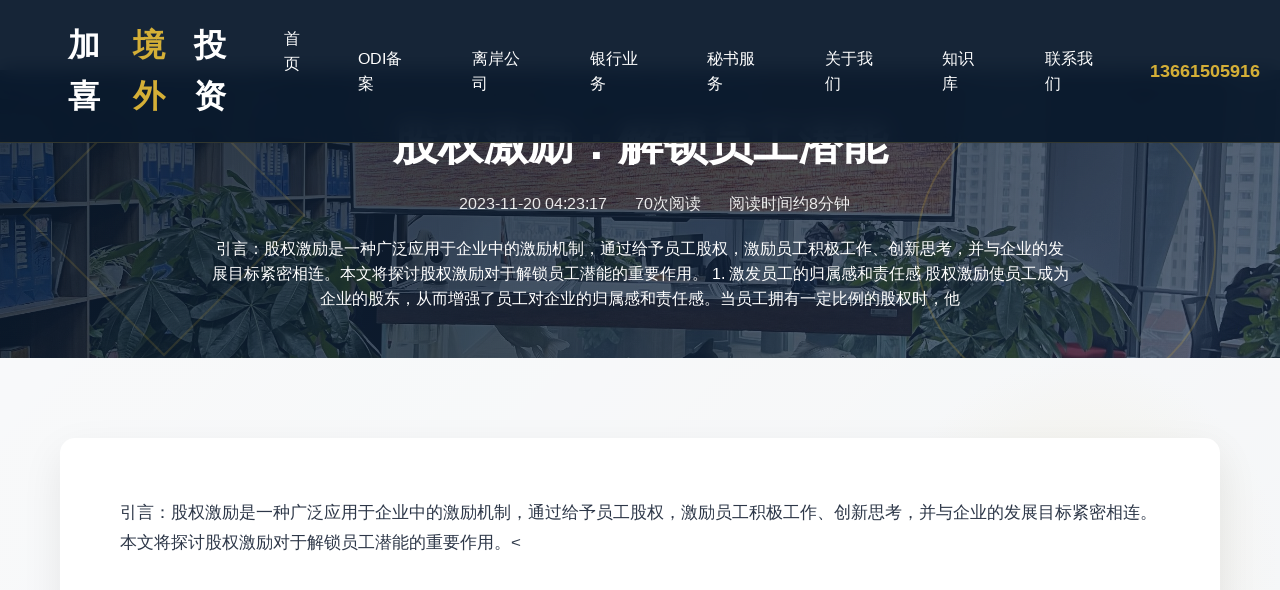

--- FILE ---
content_type: text/html; charset=utf-8
request_url: https://www.kk9.com.cn/xin/35298.html
body_size: 3658
content:
<!DOCTYPE html>
<html lang="zh-CN">
<head>
    <meta charset="UTF-8">
    <meta name="viewport" content="width=device-width, initial-scale=1.0">
<title>股权激励：解锁员工潜能_加喜投资境外服务</title>
<meta name="keywords" content="ODI备案指南,离岸公司运营,跨境投资案例,国际税务合规,境外法律风险">
<meta name="description" content="引言：股权激励是一种广泛应用于企业中的激励机制，通过给予员工股权，激励员工积极工作、创新思考，并与企业的发展目标紧密相连。本文将探讨股权激励对于解锁员工潜能的重要作用。
1. 激发员工的归属感和责任感
股权激励使员工成为企业的股东，从而增强了员工对企业的归属感和责任感。当员工拥有一定比例的股权时，他">
	<link rel="stylesheet" href="/template/jia/css/common.css">
<link rel="stylesheet" href="/template/jia/css/wenzhang.css">
<link rel="stylesheet" href="/template/jia/fontawesome/css/all.min.css">
</head>
<body>
    <!-- 头部和导航 -->
    <header>
        <div class="container">
            <nav class="navbar">
                <a href="https://www.kk9.com.cn" class="logo luxury-font"><i class="fas fa-crown"></i>加喜<span>境外</span>投资</a>
                <ul class="nav-menu">
                 <li><a href="https://www.kk9.com.cn" target="_blank" >首页</a></li>
					      
    
<li class="nav-item"><a href="/odi" target="_blank">ODI备案</a></li>
         
    
<li class="nav-item"><a href="/lian" target="_blank">离岸公司</a></li>
         
    
<li class="nav-item"><a href="/yinhang" target="_blank">银行业务</a></li>
         
    
<li class="nav-item"><a href="/mishu" target="_blank">秘书服务</a></li>
         
    
<li class="nav-item"><a href="/guanyu" target="_blank">关于我们</a></li>
         
    
<li class="nav-item"><a href="/xin" target="_blank">知识库</a></li>
         
    
<li class="nav-item"><a href="/lianxi" target="_blank">联系我们</a></li>
         
                </ul>
                <div class="phone-number">
                    <i class="fas fa-phone-alt"></i> 13661505916
                </div>
                <div class="hamburger">
                    <i class="fas fa-bars"></i>
                </div>
            </nav>
        </div>
    </header>

    <!-- 页面顶部横幅 -->
    <section class="page-hero">
        <div class="decoration circle"></div>
        <div class="decoration square"></div>
        <div class="page-hero-content">
            <h1 class="luxury-font">股权激励：解锁员工潜能</h1>
            <div class="article-meta">
                <span><i class="far fa-calendar"></i> 2023-11-20 04:23:17</span>
                <span><i class="far fa-eye"></i> 70次阅读</span>
                <span><i class="far fa-clock"></i> 阅读时间约8分钟</span>
            </div>
            <p>引言：股权激励是一种广泛应用于企业中的激励机制，通过给予员工股权，激励员工积极工作、创新思考，并与企业的发展目标紧密相连。本文将探讨股权激励对于解锁员工潜能的重要作用。
1. 激发员工的归属感和责任感
股权激励使员工成为企业的股东，从而增强了员工对企业的归属感和责任感。当员工拥有一定比例的股权时，他</p>
        </div>
    </section>

    <!-- 文章内容 -->
    <section class="article-section">
        <div class="article-container">
            <div class="article-content">
                <div class="article-body">
                     <p>引言：股权激励是一种广泛应用于企业中的激励机制，通过给予员工股权，激励员工积极工作、创新思考，并与企业的发展目标紧密相连。本文将探讨股权激励对于解锁员工潜能的重要作用。<</p><p style="text-align: center;"><img src="/static/kk9/gerensuodeshui (10).jpg"  alt="股权激励：解锁员工潜能" title="股权激励：解锁员工潜能"></p>>
<p>1. 激发员工的归属感和责任感</p>
<p>股权激励使员工成为企业的<a style="color: #0066cc" href="/xin/52886.html">股东</a>，从而增强了员工对企业的归属感和责任感。当员工拥有一定比例的股权时，他们会更加关注企业的发展和利益，积极参与决策和管理，以实现自身和企业的共同目标。</p>
<p>2. 提高员工的工作动力和积极性</p>
<p>股权激励可以极大地提高员工的工作动力和积极性。员工拥有股权后，他们会更加努力地工作，追求卓越，为企业创造更大的价值。股权激励也能够激发员工的创新思维和创业精神，鼓励他们提出新的想法和建议，推动企业的创新和发展。</p>
<p>3. 增强员工的长期发展意识</p>
<p>股权激励能够帮助员工树立长期发展的意识。相比于短期激励机制，股权激励更加注重员工的长期发展和职业规划。员工拥有股权后，会更加关注企业的长期发展，注重自身的职业发展和成长，提高自身的专业素质和能力，为企业的长期成功做出贡献。</p>
<p>4. 促进员工的团队合作和协作能力</p>
<p>股权激励可以促进员工之间的团队合作和协作能力。在股权激励下，员工会更加意识到团队的重要性，愿意与团队成员共同努力，共同实现团队和企业的目标。通过股权激励，企业可以激发员工之间的互信和合作精神，提高团队的凝聚力和战斗力。</p>
<p>5. 优化企业的人才结构和流动性</p>
<p>股权激励有助于优化<a style="color: #0066cc" href="/xin/52831.html">企业</a>的人才结构和流动性。通过给予员工股权，企业可以留住优秀人才，激励他们长期为企业服务。股权激励也可以吸引外部优秀人才的加入，提高企业的竞争力和创新能力。股权激励还可以促进员工之间的流动，使得人才能够在不同部门之间自由流动，实现最佳的人才配置。</p>
<p>6. 增强企业的稳定性和可持续发展能力</p>
<p>股权激励有助于增强企业的稳定性和可持续发展能力。员工拥有股权后，会更加关注企业的长期发展，愿意为企业长期服务，减少员工的流失率，提高员工的忠诚度。股权激励也能够激发员工的创新和创业精神，推动企业不断创新，保持竞争<a style="color: #0066cc" href="/xin/52802.html">优势</a>，实现可持续发展。</p>
<p>7. 股权激励是一种有效的激励机制，可以解锁员工的潜能，激发员工的工作动力和积极性，促进员工的团队合作和协作能力，优化企业的人才结构和流动性，增强企业的稳定性和可持续发展能力。企业应该充分认识到股权激励的重要性，合理设计和实施股权激励计划，从而激励员工的潜能，推动企业的发展。</p>
                </div>
                
                <!-- 文章导航 -->
                <div class="article-navigation">
                    <a href="/xin/35299.html" class="nav-item prev">
                        <i class="fas fa-chevron-left nav-icon"></i>
                        <div class="nav-text">
                            <h4>上一篇</h4>
                            <p>股权激励：隐患与风险</p>
                        </div>
                    </a>
                    
                    <a href="/xin/35297.html" class="nav-item next">
                        <i class="fas fa-chevron-right nav-icon"></i>
                        <div class="nav-text">
                            <h4>下一篇</h4>
                            <p>股权激励：解析机制与实践</p>
                        </div>
                    </a>
                </div>
                
                <!-- 相关文章 -->
                <div class="related-articles">
                    <h3>相关文章</h3>
                    <div class="related-grid">
					

                        <div class="related-card">
                            <div class="related-image">
                               <img src="/static/odi/9 (39).jpg" alt="税务居民身份规划中的绿卡与税务">
                            </div>
                            <div class="related-content">
                                 <h4> <a href="/xin/1244096.html">税务居民身份规划中的绿卡与税务</a></h4>
                                  <p>本文由加喜财税资深专家撰写，深度解析税务居民身份规划中绿卡与税务的复杂关系。文章</p>
                                <div class="related-meta">
                                   <span><i class="far fa-calendar"></i> 2026-01-18 16:49:31</span>
                            <span><i class="far fa-eye"></i> 1</span>
                                </div>
                            </div>
                        </div>

                        <div class="related-card">
                            <div class="related-image">
                               <img src="/static/odi/9 (39).jpg" alt="税务居民身份规划中的绿卡与税务">
                            </div>
                            <div class="related-content">
                                 <h4> <a href="/xin/1244096.html">税务居民身份规划中的绿卡与税务</a></h4>
                                  <p>本文由加喜财税资深专家撰写，深度解析税务居民身份规划中绿卡与税务的复杂关系。文章</p>
                                <div class="related-meta">
                                   <span><i class="far fa-calendar"></i> 2026-01-18 16:49:31</span>
                            <span><i class="far fa-eye"></i> 1</span>
                                </div>
                            </div>
                        </div>

                        <div class="related-card">
                            <div class="related-image">
                               <img src="/static/odi/9 (39).jpg" alt="税务居民身份规划中的绿卡与税务">
                            </div>
                            <div class="related-content">
                                 <h4> <a href="/xin/1244096.html">税务居民身份规划中的绿卡与税务</a></h4>
                                  <p>本文由加喜财税资深专家撰写，深度解析税务居民身份规划中绿卡与税务的复杂关系。文章</p>
                                <div class="related-meta">
                                   <span><i class="far fa-calendar"></i> 2026-01-18 16:49:31</span>
                            <span><i class="far fa-eye"></i> 1</span>
                                </div>
                            </div>
                        </div> 
                    </div>
                </div>
            </div>
        </div>
    </section>

    <!-- CTA区域 -->
    <section class="cta-section">
        <div class="container">
            <div class="cta-content">
                <h2 class="luxury-font">需要专业ODI备案服务？</h2>
                <p>专业顾问团队为您提供免费咨询，量身定制最优ODI备案方案</p>
                <a href=" 
 /lianxi" class="btn">免费获取方案</a>
            </div>
        </div>
    </section>

    <!-- 底部 -->
     
	    <footer id="contact">
        <div class="container">
            <div class="footer-content">
                <div class="footer-column">
                    <h3>联系方式</h3>
                    <div class="contact-info">
                        <i class="fas fa-phone-alt"></i>
                        <span>400-018-2628</span>
                    </div>
                    <div class="contact-info">
                        <i class="fas fa-mobile-alt"></i>
                        <span>13661505916</span>
                    </div>
                    <div class="contact-info">
                        <i class="fas fa-map-marker-alt"></i>
                        <span>上海市虹口区海伦路金融街（海伦）中心A座705室</span>
                    </div>
                    <div class="contact-info">
                        <i class="far fa-clock"></i>
                        <span>周一至周五 9:00-18:00</span>
                    </div>
                </div>
                <div class="footer-column">
                    <h3>服务项目</h3>
                    <ul class="footer-links">
                        <li><a href=" 
 /odi"><i class="fas fa-chevron-right"></i> ODI备案</a></li>
                        <li><a href=" 
 /lian"><i class="fas fa-chevron-right"></i> 离岸公司</a></li>
                        <li><a href=" 
 /yinhang"><i class="fas fa-chevron-right"></i> 银行业务</a></li>
                        <li><a href=" 
 /mishu"><i class="fas fa-chevron-right"></i> 秘书服务</a></li>
           
                    </ul>
                </div>
                <div class="footer-column">
                    <h3>快速链接</h3>
                    <ul class="footer-links">
						
    
<li><a href="/odi" target="_blank" ><i class="fas fa-chevron-right"></i> ODI备案</a></li>
         
    
<li><a href="/lian" target="_blank" ><i class="fas fa-chevron-right"></i> 离岸公司</a></li>
         
    
<li><a href="/yinhang" target="_blank" ><i class="fas fa-chevron-right"></i> 银行业务</a></li>
         
    
<li><a href="/mishu" target="_blank" ><i class="fas fa-chevron-right"></i> 秘书服务</a></li>
         
    
<li><a href="/guanyu" target="_blank" ><i class="fas fa-chevron-right"></i> 关于我们</a></li>
         
    
<li><a href="/xin" target="_blank" ><i class="fas fa-chevron-right"></i> 知识库</a></li>
         
    
<li><a href="/lianxi" target="_blank" ><i class="fas fa-chevron-right"></i> 联系我们</a></li>
         
                    </ul>
                </div>
                <div class="footer-column qrcode">
                    <h3>关注我们</h3>
                    <img src="/static/upload/image/20250620/1750393500755955.jpg" alt="微信公众号">
                    <p>扫描加加喜境外负责人</p>
                </div>
            </div>
            
            <!-- 友情链接 -->
            <div class="friend-links">
                <h3>友情链接</h3>
                <div class="friend-links-container">
                   
 <a href="https://www.kk9.com.cn" title="境外投资服务" target="_blank" class="friend-link" >境外投资服务</a> 
 <a href="https://www.kk9.com.cn" title="ODI代办" target="_blank" class="friend-link" >ODI代办</a> 
 <a href="https://www.kk9.com.cn" title="跨境公司注册" target="_blank" class="friend-link" >跨境公司注册</a> 
 <a href="https://www.kk9.com.cn" title="离岸架构设计" target="_blank" class="friend-link" >离岸架构设计</a> 
 <a href="https://www.kk9.com.cn" title="ODI备案办理" target="_blank" class="friend-link" >ODI备案办理</a> 
 <a href="https://www.kk9.com.cn" title="境外投资者备案" target="_blank" class="friend-link" >境外投资者备案</a>
                </div>
            </div>
            
            <div class="copyright">
       <p>Copyright © 2013-2024  加喜财税 亿商汇孵化器·版权所有 | 备案号：<a href="https://beian.miit.gov.cn" target="_blank" >沪ICP备13009944号-5</a> | <a href="https://www.kk9.com.cn/sitemap.xml" target="_blank" >网站地图</a> | <a href="https://www.kk9.com.cn/sitemap.txt" target="_blank" >站点地图</a></p>
            </div>
        </div>
    </footer> 

 <script src="/template/jia/js/wenzhang.js"></script> 
</body>
</html>

--- FILE ---
content_type: text/css
request_url: https://www.kk9.com.cn/template/jia/css/common.css
body_size: 1657
content:
        /* 公共变量定义 */
        :root {
            --primary-dark: #0a1a2d;
            --primary-color: #1a2d4a;
            --secondary-color: #d4af37;
            --accent-color: #2c5282;
            --light-color: #f8f9fa;
            --dark-color: #2d3748;
            --text-color: #333;
            --text-light: #fff;
            --gold-light: #f7e8c5;
            --gold-dark: #b8941f;
        }
        
        /* 公共全局样式 */
        * {
            margin: 0;
            padding: 0;
            box-sizing: border-box;
            font-family: 'Montserrat', sans-serif;
        }
        
        body {
            color: var(--text-color);
            line-height: 1.6;
            overflow-x: hidden;
            background-color: #fefefe;
        }
        
        .luxury-font {
            font-family: 'Playfair Display', serif;
        }
        
        .container {
            width: 100%;
            max-width: 1400px;
            margin: 0 auto;
            padding: 0 20px;
        }
        
        section {
            padding: 100px 0;
            position: relative;
        }
        
        .btn {
            display: inline-block;
            padding: 15px 35px;
            background: linear-gradient(135deg, var(--secondary-color), var(--gold-dark));
            color: var(--text-light);
            border: none;
            border-radius: 30px;
            font-size: 1rem;
            font-weight: 600;
            text-decoration: none;
            transition: all 0.4s ease;
            cursor: pointer;
            position: relative;
            overflow: hidden;
            z-index: 1;
            box-shadow: 0 5px 15px rgba(212, 175, 55, 0.3);
        }
        
        .btn::before {
            content: '';
            position: absolute;
            top: 0;
            left: 0;
            width: 100%;
            height: 100%;
            background: linear-gradient(135deg, var(--gold-dark), var(--secondary-color));
            z-index: -1;
            transition: opacity 0.4s ease;
            opacity: 0;
        }
        
        .btn:hover {
            transform: translateY(-5px);
            box-shadow: 0 10px 25px rgba(212, 175, 55, 0.4);
        }
        
        .btn:hover::before {
            opacity: 1;
        }
        
        /* 公共导航栏样式 */
        header {
            position: fixed;
            top: 0;
            left: 0;
            width: 100%;
            background: rgba(10, 26, 45, 0.95);
            backdrop-filter: blur(10px);
            z-index: 1000;
            transition: all 0.4s ease;
            border-bottom: 1px solid rgba(212, 175, 55, 0.2);
        }
        
        .navbar {
            display: flex;
            justify-content: space-between;
            align-items: center;
            padding: 20px 0;
        }
        
        .logo {
            font-size: 2rem;
            font-weight: 700;
            color: var(--text-light);
            text-decoration: none;
            display: flex;
            align-items: center;
        }
        
        .logo span {
            color: var(--secondary-color);
            margin-left: 5px;
        }
        
        .logo i {
            margin-right: 10px;
            color: var(--secondary-color);
        }
        
        .nav-menu {
            display: flex;
            list-style: none;
        }
        
        .nav-menu li {
            margin-left: 30px;
            position: relative;
        }
        
        .nav-menu a {
            color: var(--text-light);
            text-decoration: none;
            font-weight: 500;
            transition: color 0.3s ease;
            position: relative;
            padding: 5px 0;
        }
        
        .nav-menu a::after {
            content: '';
            position: absolute;
            bottom: 0;
            left: 0;
            width: 0;
            height: 2px;
            background: var(--secondary-color);
            transition: width 0.3s ease;
        }
        
        .nav-menu a:hover {
            color: var(--secondary-color);
        }
        
        .nav-menu a:hover::after {
            width: 100%;
        }
        
        .phone-number {
            color: var(--secondary-color);
            font-weight: 600;
            font-size: 1.1rem;
            display: flex;
            align-items: center;
        }
        
        .phone-number i {
            margin-right: 8px;
            font-size: 1.2rem;
        }
        
        .hamburger {
            display: none;
            cursor: pointer;
        }
        
        /* 公共底部样式 */
        footer {
            background: linear-gradient(135deg, var(--primary-dark), #0c1424);
            color: var(--text-light);
            padding: 80px 0 30px;
            position: relative;
            overflow: hidden;
        }
        
        footer::before {
            content: '';
            position: absolute;
            top: 0;
            left: 0;
            width: 100%;
            height: 5px;
            background: linear-gradient(90deg, var(--secondary-color), var(--gold-dark));
        }
        
        .footer-content {
            display: grid;
            grid-template-columns: repeat(auto-fit, minmax(220px, 1fr));
            gap: 50px;
            margin-bottom: 50px;
            position: relative;
            z-index: 2;
        }
        
        .footer-column h3 {
            font-size: 1.4rem;
            margin-bottom: 25px;
            color: var(--secondary-color);
            position: relative;
            padding-bottom: 12px;
            font-weight: 600;
        }
        
        .footer-column h3::after {
            content: '';
            position: absolute;
            bottom: 0;
            left: 0;
            width: 40px;
            height: 2px;
            background: var(--secondary-color);
        }
        
        .footer-links {
            list-style: none;
        }
        
        .footer-links li {
            margin-bottom: 12px;
        }
        
        .footer-links a {
            color: rgba(255,255,255,0.7);
            text-decoration: none;
            transition: all 0.3s ease;
            display: flex;
            align-items: center;
        }
        
        .footer-links a:hover {
            color: var(--secondary-color);
            transform: translateX(5px);
        }
        
        .footer-links a i {
            margin-right: 8px;
            font-size: 0.8rem;
        }
        
        .contact-info {
            margin-bottom: 18px;
            display: flex;
            align-items: center;
        }
        
        .contact-info i {
            margin-right: 12px;
            color: var(--secondary-color);
            font-size: 1.1rem;
            width: 20px;
        }
        
        .qrcode {
            text-align: center;
        }
        
        .qrcode img {
            max-width: 150px;
            margin-bottom: 15px;
            border: 5px solid rgba(255,255,255,0.1);
            border-radius: 8px;
        }
        
        /* 公共友情链接样式 */
        .friend-links {
            padding: 30px 0;
            border-top: 1px solid rgba(255,255,255,0.1);
            border-bottom: 1px solid rgba(255,255,255,0.1);
            margin-bottom: 30px;
        }
        
        .friend-links h3 {
            text-align: center;
            color: var(--secondary-color);
            margin-bottom: 20px;
            font-size: 1.3rem;
        }
        
        .friend-links-container {
            display: flex;
            flex-wrap: wrap;
            justify-content: center;
            gap: 20px;
        }
        
        .friend-link {
            color: rgba(255,255,255,0.7);
            text-decoration: none;
            transition: all 0.3s ease;
            padding: 5px 15px;
            border: 1px solid rgba(255,255,255,0.1);
            border-radius: 20px;
        }
        
        .friend-link:hover {
            color: var(--secondary-color);
            border-color: var(--secondary-color);
            transform: translateY(-3px);
        }
        
        .copyright {
            text-align: center;
            padding-top: 30px;
            font-size: 0.9rem;
            color: rgba(255,255,255,0.6);
            position: relative;
            z-index: 2;
        }
        
        /* 公共响应式设计 */
        @media (max-width: 768px) {
            .nav-menu {
                position: fixed;
                top: 70px;
                right: -100%;
                width: 80%;
                height: calc(100vh - 70px);
                background: var(--primary-dark);
                flex-direction: column;
                align-items: center;
                justify-content: flex-start;
                padding-top: 50px;
                transition: right 0.4s ease;
                backdrop-filter: blur(10px);
            }
            
            .nav-menu.active {
                right: 0;
            }
            
            .nav-menu li {
                margin: 20px 0;
            }
            
            .hamburger {
                display: block;
                color: var(--text-light);
                font-size: 1.5rem;
            }
        }

--- FILE ---
content_type: text/css
request_url: https://www.kk9.com.cn/template/jia/css/wenzhang.css
body_size: 2240
content:
   /* 独享页面顶部横幅样式 */
        .page-hero {
            height: 40vh;
            background: linear-gradient(135deg, rgba(10, 26, 45, 0.85) 0%, rgba(26, 45, 74, 0.7) 100%), url('/template/jia/images/28.jpg');
            background-size: cover;
            background-position: center;
            display: flex;
            align-items: center;
            justify-content: center;
            text-align: center;
            color: var(--text-light);
            margin-top: 70px;
            position: relative;
            overflow: hidden;
        }
        
        .page-hero-content {
            max-width: 900px;
            padding: 0 20px;
            z-index: 2;
        }
        
        .page-hero-content h1 {
            font-size: 2.8rem;
            margin-bottom: 20px;
            font-weight: 600;
            line-height: 1.2;
        }
        
        .article-meta {
            display: flex;
            justify-content: center;
            gap: 30px;
            margin-bottom: 20px;
            font-size: 1rem;
            opacity: 0.9;
        }
        
        .article-meta span {
            display: flex;
            align-items: center;
        }
        
        .article-meta i {
            margin-right: 8px;
            color: var(--secondary-color);
        }
        
        /* 独享装饰元素样式 */
        .decoration {
            position: absolute;
            z-index: 1;
        }
        
        .decoration.circle {
            width: 300px;
            height: 300px;
            border-radius: 50%;
            border: 2px solid rgba(212, 175, 55, 0.2);
            top: 10%;
            right: 5%;
        }
        
        .decoration.square {
            width: 200px;
            height: 200px;
            border: 2px solid rgba(212, 175, 55, 0.15);
            bottom: 15%;
            left: 5%;
            transform: rotate(45deg);
        }
        
        /* 独享文章内容样式 */
        .article-section {
            padding: 80px 0;
            background: linear-gradient(135deg, #f8f9fa 0%, #f1f3f5 100%);
            position: relative;
            overflow: hidden;
        }
        
        .article-section::before {
            content: '';
            position: absolute;
            top: 0;
            right: 0;
            width: 400px;
            height: 400px;
            background: radial-gradient(circle, rgba(212, 175, 55, 0.1) 0%, transparent 70%);
            border-radius: 50%;
        }
        
        .article-container {
            max-width: 1200px;
            margin: 0 auto;
            padding: 0 20px;
        }
        
        .article-content {
            background: var(--text-light);
            border-radius: 15px;
            padding: 60px;
            box-shadow: 0 15px 40px rgba(0,0,0,0.08);
            margin-bottom: 60px;
            position: relative;
            z-index: 2;
        }
        
        /* 文章主体样式 */
        .article-body {
            width: 100%;
            max-width: 100%;
        }
        
        .article-body h2 {
            font-size: 2rem;
            color: var(--primary-dark);
            margin: 40px 0 20px;
            padding-bottom: 15px;
            border-bottom: 2px solid var(--secondary-color);
            font-weight: 600;
            line-height: 1.3;
        }
        
        .article-body h3 {
            font-size: 1.6rem;
            color: var(--primary-color);
            margin: 35px 0 18px;
            font-weight: 600;
            line-height: 1.4;
        }
        
        .article-body h4 {
            font-size: 1.3rem;
            color: var(--primary-color);
            margin: 30px 0 15px;
            font-weight: 600;
            line-height: 1.4;
        }
        
        .article-body h5 {
            font-size: 1.1rem;
            color: var(--dark-color);
            margin: 25px 0 12px;
            font-weight: 600;
            line-height: 1.4;
        }
        
        .article-body p {
            margin-bottom: 20px;
            line-height: 1.8;
            color: var(--dark-color);
            font-size: 1.05rem;
        }
        
        .article-body img {
            max-width: 100%;
            height: auto;
            display: block;
            margin: 30px auto;
            border-radius: 8px;
            box-shadow: 0 5px 15px rgba(0,0,0,0.1);
            transition: transform 0.3s ease;
        }
        
        .article-body img:hover {
            transform: scale(1.02);
        }
        
        .article-body ul, .article-body ol {
            margin: 20px 0;
            padding-left: 30px;
        }
        
        .article-body li {
            margin-bottom: 10px;
            line-height: 1.7;
        }
        
        .article-body blockquote {
            background: var(--gold-light);
            border-left: 5px solid var(--secondary-color);
            padding: 25px;
            margin: 30px 0;
            border-radius: 0 8px 8px 0;
            font-style: italic;
            position: relative;
        }
        
        .article-body blockquote::before {
            content: '"';
            font-size: 4rem;
            color: var(--secondary-color);
            position: absolute;
            top: 10px;
            left: 15px;
            opacity: 0.3;
            font-family: serif;
        }
        
        .article-body table {
            width: 100%;
            border-collapse: collapse;
            margin: 30px 0;
            box-shadow: 0 5px 15px rgba(0,0,0,0.05);
            border-radius: 8px;
            overflow: hidden;
        }
        
        .article-body th {
            background: linear-gradient(135deg, var(--primary-dark), var(--primary-color));
            color: var(--text-light);
            padding: 15px;
            text-align: left;
            font-weight: 600;
        }
        
        .article-body td {
            padding: 15px;
            border-bottom: 1px solid #eee;
        }
        
        .article-body tr:nth-child(even) {
            background: var(--light-color);
        }
        
        /* 独享文章导航样式 */
        .article-navigation {
            display: flex;
            justify-content: space-between;
            margin: 60px 0 40px;
            padding-top: 40px;
            border-top: 1px solid #eee;
        }
        
        .nav-item {
            display: flex;
            align-items: center;
            max-width: 45%;
            text-decoration: none;
            color: var(--dark-color);
            transition: all 0.3s ease;
            padding: 15px;
            border-radius: 8px;
        }
        
        .nav-item:hover {
            background: var(--light-color);
            transform: translateY(-3px);
            box-shadow: 0 5px 15px rgba(0,0,0,0.05);
        }
        
        .nav-item.prev {
            text-align: left;
        }
        
        .nav-item.next {
            text-align: right;
            flex-direction: row-reverse;
        }
        
        .nav-icon {
            font-size: 1.5rem;
            color: var(--secondary-color);
            margin: 0 15px;
        }
        
        .nav-text {
            flex: 1;
        }
        
        .nav-text h4 {
            font-size: 1rem;
            color: var(--primary-dark);
            margin-bottom: 5px;
            font-weight: 600;
        }
        
        .nav-text p {
            font-size: 0.9rem;
            color: var(--dark-color);
            margin: 0;
            opacity: 0.8;
        }
        
        /* 独享相关文章样式 */
        .related-articles {
            margin-top: 40px;
        }
        
        .related-articles h3 {
            font-size: 1.8rem;
            color: var(--primary-dark);
            margin-bottom: 30px;
            text-align: center;
            font-weight: 600;
            position: relative;
            padding-bottom: 15px;
        }
        
        .related-articles h3::after {
            content: '';
            position: absolute;
            bottom: 0;
            left: 50%;
            transform: translateX(-50%);
            width: 80px;
            height: 3px;
            background: var(--secondary-color);
        }
        
        .related-grid {
            display: grid;
            grid-template-columns: repeat(auto-fill, minmax(300px, 1fr));
            gap: 30px;
        }
        
        .related-card {
            background: var(--text-light);
            border-radius: 10px;
            overflow: hidden;
            box-shadow: 0 5px 15px rgba(0,0,0,0.08);
            transition: all 0.4s ease;
            position: relative;
        }
        
        .related-card:hover {
            transform: translateY(-10px);
            box-shadow: 0 15px 30px rgba(0,0,0,0.15);
        }
        
        .related-image {
            height: 180px;
            overflow: hidden;
            position: relative;
        }
        
        .related-image::before {
            content: '';
            position: absolute;
            top: 0;
            left: 0;
            width: 100%;
            height: 100%;
            background: linear-gradient(135deg, rgba(10, 26, 45, 0.3), transparent);
            z-index: 1;
        }
        
        .related-image img {
            width: 100%;
            height: 100%;
            object-fit: cover;
            transition: transform 0.8s ease;
        }
        
        .related-card:hover .related-image img {
            transform: scale(1.1);
        }
        
        .related-content {
            padding: 20px;
        }
        
        .related-content h4 {
            font-size: 1.2rem;
            margin-bottom: 10px;
            color: var(--primary-dark);
            font-weight: 600;
            line-height: 1.4;
        }
        
        
     .related-content h4 a {
    text-decoration: none;
    color: inherit;
}
        
        .related-content p {
            color: var(--dark-color);
            margin-bottom: 15px;
            line-height: 1.6;
            font-size: 0.95rem;
        }
        
        .related-meta {
            display: flex;
            justify-content: space-between;
            color: #777;
            font-size: 0.85rem;
        }
        
        /* 独享CTA样式 */
        .cta-section {
            background: linear-gradient(135deg, var(--primary-dark), var(--primary-color));
            color: var(--text-light);
            text-align: center;
            padding: 80px 0;
            position: relative;
            overflow: hidden;
        }
        
        .cta-section::before {
            content: '';
            position: absolute;
            top: 0;
            left: 0;
            width: 100%;
            height: 100%;
            background: url('data:image/svg+xml;utf8,<svg xmlns="http://www.w3.org/2000/svg" viewBox="0 0 100 100" preserveAspectRatio="none"><path d="M0,0 L100,0 L100,100 Z" fill="rgba(212,175,55,0.05)"/></svg>');
            background-size: cover;
        }
        
        .cta-content {
            max-width: 800px;
            margin: 0 auto;
            position: relative;
            z-index: 2;
        }
        
        .cta-content h2 {
            font-size: 2.5rem;
            margin-bottom: 20px;
            font-weight: 600;
        }
        
        .cta-content p {
            font-size: 1.2rem;
            margin-bottom: 40px;
            opacity: 0.9;
        }
        
        /* 独享响应式设计 */
        @media (max-width: 1200px) {
            .related-grid {
                grid-template-columns: repeat(auto-fill, minmax(280px, 1fr));
            }
        }
        
        @media (max-width: 992px) {
            .page-hero-content h1 {
                font-size: 2.3rem;
            }
            
            .article-content {
                padding: 40px;
            }
            
            .article-body h2 {
                font-size: 1.8rem;
            }
            
            .article-body h3 {
                font-size: 1.5rem;
            }
        }
        
        @media (max-width: 768px) {
            .page-hero-content h1 {
                font-size: 2rem;
            }
            
            .article-meta {
                flex-direction: column;
                gap: 10px;
            }
            
            .article-content {
                padding: 30px 20px;
            }
            
            .article-body h2 {
                font-size: 1.6rem;
            }
            
            .article-body h3 {
                font-size: 1.4rem;
            }
            
            .article-navigation {
                flex-direction: column;
                gap: 20px;
            }
            
            .nav-item {
                max-width: 100%;
            }
            
            .related-grid {
                grid-template-columns: 1fr;
            }
        }
        
        @media (max-width: 576px) {
            .page-hero-content h1 {
                font-size: 1.7rem;
            }
            
            .cta-content h2 {
                font-size: 2rem;
            }
        }

--- FILE ---
content_type: application/javascript
request_url: https://www.kk9.com.cn/template/jia/js/wenzhang.js
body_size: 665
content:
        // 导航菜单切换
        document.querySelector('.hamburger').addEventListener('click', function() {
            document.querySelector('.nav-menu').classList.toggle('active');
        });
        
        // 滚动时导航栏变化
        window.addEventListener('scroll', function() {
            const header = document.querySelector('header');
            if (window.scrollY > 100) {
                header.style.background = 'var(--primary-dark)';
                header.style.boxShadow = '0 5px 20px rgba(0,0,0,0.2)';
            } else {
                header.style.background = 'rgba(10, 26, 45, 0.95)';
                header.style.boxShadow = 'none';
            }
        });
        
        // 文章内容动画
        const articleElements = document.querySelectorAll('.article-body h2, .article-body h3, .article-body p, .article-body img, .article-body table, .article-body blockquote');
        
        function animateArticleElements() {
            articleElements.forEach(element => {
                const elementPosition = element.getBoundingClientRect().top;
                const screenPosition = window.innerHeight / 1.2;
                
                if (elementPosition < screenPosition) {
                    element.style.opacity = '1';
                    element.style.transform = 'translateY(0)';
                }
            });
        }
        
        // 初始化元素透明度
        articleElements.forEach(element => {
            element.style.opacity = '0';
            element.style.transform = 'translateY(20px)';
            element.style.transition = 'opacity 0.6s ease, transform 0.6s ease';
        });
        
        window.addEventListener('scroll', animateArticleElements);
        window.addEventListener('load', animateArticleElements);
        
        // 相关文章卡片动画
        const relatedCards = document.querySelectorAll('.related-card');
        
        function animateRelatedCards() {
            relatedCards.forEach(card => {
                const cardPosition = card.getBoundingClientRect().top;
                const screenPosition = window.innerHeight / 1.2;
                
                if (cardPosition < screenPosition) {
                    card.style.opacity = '1';
                    card.style.transform = 'translateY(0)';
                }
            });
        }
        
        // 初始化卡片透明度
        relatedCards.forEach(card => {
            card.style.opacity = '0';
            card.style.transform = 'translateY(30px)';
            card.style.transition = 'opacity 0.8s ease, transform 0.8s ease';
        });
        
        window.addEventListener('scroll', animateRelatedCards);
        
        // 滚动时关闭移动端菜单
        window.addEventListener('scroll', function() {
            if (window.innerWidth <= 768) {
                document.querySelector('.nav-menu').classList.remove('active');
            }
        });